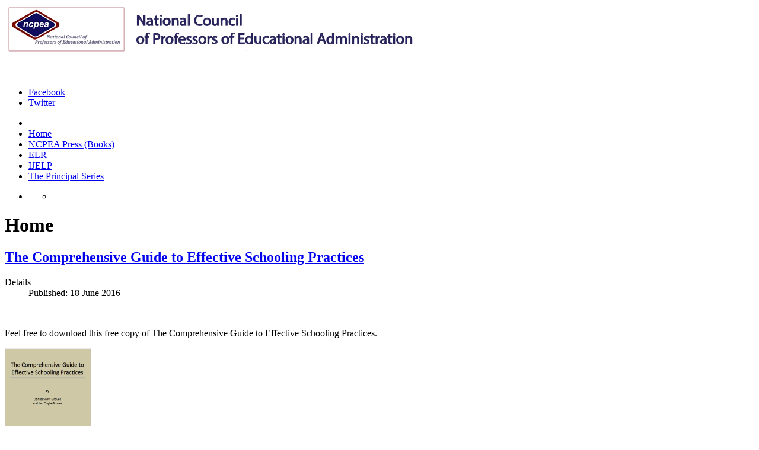

--- FILE ---
content_type: text/html; charset=utf-8
request_url: https://www.ncpeapublications.org/index.php/18-ncpea/pubs-and-conferences/721-free-download
body_size: 5976
content:
<!DOCTYPE html>
<!-- jsn_boot_pro 3.1.0 -->
<html lang="en-gb" dir="ltr">
<head>
	<base href="https://www.ncpeapublications.org/index.php/18-ncpea/pubs-and-conferences/721-free-download" />
	<meta http-equiv="content-type" content="text/html; charset=utf-8" />
	<meta name="author" content="Marlena Bravender" />
	<meta name="description" content="National Council of Professors of Educational Administration Publications" />
	<meta name="generator" content="MYOB" />
	<title>The Comprehensive Guide to Effective Schooling Practices</title>
	<link href="/templates/jsn_boot_pro/favicon.ico" rel="shortcut icon" type="image/vnd.microsoft.icon" />
	<link href="https://www.ncpeapublications.org/index.php/component/search/?Itemid=253&amp;catid=18&amp;id=721&amp;format=opensearch" rel="search" title="Search NCPEA Publications" type="application/opensearchdescription+xml" />
	<link href="/media/com_hikashop/css/hikashop.css?v=462" rel="stylesheet" type="text/css" />
	<link href="/media/com_hikashop/css/frontend_old.css?t=1664291699" rel="stylesheet" type="text/css" />
	<link href="/media/com_hikashop/css/font-awesome.css?v=5.2.0" rel="stylesheet" type="text/css" />
	<link href="/media/system/css/modal.css?f891e3d8c8ebbeadb30d64eb50b51141" rel="stylesheet" type="text/css" />
	<link href="/media/com_attachments/css/attachments_hide.css" rel="stylesheet" type="text/css" />
	<link href="/media/com_attachments/css/attachments_list.css" rel="stylesheet" type="text/css" />
	<link href="/plugins/system/jce/css/content.css?badb4208be409b1335b815dde676300e" rel="stylesheet" type="text/css" />
	<link href="/media/jui/css/bootstrap.min.css?f891e3d8c8ebbeadb30d64eb50b51141" rel="stylesheet" type="text/css" />
	<link href="/media/jui/css/bootstrap-responsive.min.css?f891e3d8c8ebbeadb30d64eb50b51141" rel="stylesheet" type="text/css" />
	<link href="/media/jui/css/bootstrap-extended.css?f891e3d8c8ebbeadb30d64eb50b51141" rel="stylesheet" type="text/css" />
	<link href="/plugins/system/jsntplframework/assets/3rd-party/bootstrap/css/bootstrap-frontend.min.css" rel="stylesheet" type="text/css" />
	<link href="/plugins/system/jsntplframework/assets/3rd-party/bootstrap/css/bootstrap-responsive-frontend.min.css" rel="stylesheet" type="text/css" />
	<link href="/templates/system/css/system.css" rel="stylesheet" type="text/css" />
	<link href="/templates/system/css/general.css" rel="stylesheet" type="text/css" />
	<link href="/templates/jsn_boot_pro/css/template.css" rel="stylesheet" type="text/css" />
	<link href="/templates/jsn_boot_pro/css/colors/blue.css" rel="stylesheet" type="text/css" />
	<link href="/templates/jsn_boot_pro/css/styles/business.css" rel="stylesheet" type="text/css" />
	<link href="/templates/jsn_boot_pro/css/layouts/jsn_wide.css" rel="stylesheet" type="text/css" />
	<link href="/templates/jsn_boot_pro/css/layouts/jsn_mobile.css" rel="stylesheet" type="text/css" />
	<link href="/templates/jsn_boot_pro/css/jsn_social_icons.css" rel="stylesheet" type="text/css" />
	<link href="/templates/jsn_boot_pro/css/custom.css" rel="stylesheet" type="text/css" />
	<style type="text/css">
	div.jsn-modulecontainer ul.menu-mainmenu ul,
	div.jsn-modulecontainer ul.menu-mainmenu ul li {
		width: 200px;
	}
	div.jsn-modulecontainer ul.menu-mainmenu ul ul {
		margin-left: 199px;
	}
	#jsn-pos-toolbar div.jsn-modulecontainer ul.menu-mainmenu ul ul {
		margin-right: 199px;
		margin-left : auto
	}
	div.jsn-modulecontainer ul.menu-sidemenu ul,
	div.jsn-modulecontainer ul.menu-sidemenu ul li {
		width: 200px;
	}
	div.jsn-modulecontainer ul.menu-sidemenu li ul {
		right: -200px;
	}
	body.jsn-direction-rtl div.jsn-modulecontainer ul.menu-sidemenu li ul {
		left: -200px;
		right: auto;
	}
	div.jsn-modulecontainer ul.menu-sidemenu ul ul {
		margin-left: 199px;
	}
	</style>
	<script type="application/json" class="joomla-script-options new">{"csrf.token":"f89c663996d781ebc4a43bc8babd33e6","system.paths":{"root":"","base":""},"system.keepalive":{"interval":3600000,"uri":"\/index.php\/component\/ajax\/?format=json"}}</script>
	<script src="/media/jui/js/jquery.min.js?f891e3d8c8ebbeadb30d64eb50b51141" type="text/javascript"></script>
	<script src="/media/jui/js/jquery-noconflict.js?f891e3d8c8ebbeadb30d64eb50b51141" type="text/javascript"></script>
	<script src="/media/com_hikashop/js/hikashop.js?v=462" type="text/javascript"></script>
	<script src="/media/system/js/mootools-core.js?f891e3d8c8ebbeadb30d64eb50b51141" type="text/javascript"></script>
	<script src="/media/system/js/core.js?f891e3d8c8ebbeadb30d64eb50b51141" type="text/javascript"></script>
	<script src="/media/system/js/mootools-more.js?f891e3d8c8ebbeadb30d64eb50b51141" type="text/javascript"></script>
	<script src="/media/system/js/modal.js?f891e3d8c8ebbeadb30d64eb50b51141" type="text/javascript"></script>
	<script src="/media/jui/js/jquery-migrate.min.js?f891e3d8c8ebbeadb30d64eb50b51141" type="text/javascript"></script>
	<script src="/media/com_attachments/js/attachments_refresh.js" type="text/javascript"></script>
	<script src="/media/jui/js/bootstrap.min.js?f891e3d8c8ebbeadb30d64eb50b51141" type="text/javascript"></script>
	<script src="/media/system/js/caption.js?f891e3d8c8ebbeadb30d64eb50b51141" type="text/javascript"></script>
	<script src="/plugins/system/jsntplframework/assets/joomlashine/js/noconflict.js" type="text/javascript"></script>
	<script src="/plugins/system/jsntplframework/assets/joomlashine/js/utils.js" type="text/javascript"></script>
	<script src="/templates/jsn_boot_pro/js/jsn_template.js" type="text/javascript"></script>
	<!--[if lt IE 9]><script src="/media/system/js/polyfill.event.js?f891e3d8c8ebbeadb30d64eb50b51141" type="text/javascript"></script><![endif]-->
	<script src="/media/system/js/keepalive.js?f891e3d8c8ebbeadb30d64eb50b51141" type="text/javascript"></script>
	<script type="text/javascript">

		jQuery(function($) {
			SqueezeBox.initialize({});
			initSqueezeBox();
			$(document).on('subform-row-add', initSqueezeBox);

			function initSqueezeBox(event, container)
			{
				SqueezeBox.assign($(container || document).find('a.modal').get(), {
					parse: 'rel'
				});
			}
		});

		window.jModalClose = function () {
			SqueezeBox.close();
		};

		// Add extra modal close functionality for tinyMCE-based editors
		document.onreadystatechange = function () {
			if (document.readyState == 'interactive' && typeof tinyMCE != 'undefined' && tinyMCE)
			{
				if (typeof window.jModalClose_no_tinyMCE === 'undefined')
				{
					window.jModalClose_no_tinyMCE = typeof(jModalClose) == 'function'  ?  jModalClose  :  false;

					jModalClose = function () {
						if (window.jModalClose_no_tinyMCE) window.jModalClose_no_tinyMCE.apply(this, arguments);
						tinyMCE.activeEditor.windowManager.close();
					};
				}

				if (typeof window.SqueezeBoxClose_no_tinyMCE === 'undefined')
				{
					if (typeof(SqueezeBox) == 'undefined')  SqueezeBox = {};
					window.SqueezeBoxClose_no_tinyMCE = typeof(SqueezeBox.close) == 'function'  ?  SqueezeBox.close  :  false;

					SqueezeBox.close = function () {
						if (window.SqueezeBoxClose_no_tinyMCE)  window.SqueezeBoxClose_no_tinyMCE.apply(this, arguments);
						tinyMCE.activeEditor.windowManager.close();
					};
				}
			}
		};
		jQuery(function($){ initTooltips(); $("body").on("subform-row-add", initTooltips); function initTooltips (event, container) { container = container || document;$(container).find(".hasTooltip").tooltip({"html": true,"container": "body"});} });jQuery(function($){ $(".dropdown-toggle").dropdown(); });jQuery(window).on('load',  function() {
				new JCaption('img.caption');
			});
				JSNTemplate.initTemplate({
					templatePrefix			: "jsn_boot_pro_",
					templatePath			: "/templates/jsn_boot_pro",
					enableRTL				: 0,
					enableGotopLink			: 1,
					enableMobile			: 1,
					enableMobileMenuSticky	: 1,
					enableDesktopMenuSticky	: 0,
					responsiveLayout		: ["mobile","wide"],
					mobileMenuEffect		: ""
				});
			
	</script>
	<meta name="viewport" content="width=device-width, initial-scale=1.0, maximum-scale=2.0" />

	<!-- html5.js and respond.min.js for IE less than 9 -->
	<!--[if lt IE 9]>
		<script src="http://html5shim.googlecode.com/svn/trunk/html5.js"></script>
		<script src="/plugins/system/jsntplframework/assets/3rd-party/respond/respond.min.js"></script>
	<![endif]-->
	</head>
<body id="jsn-master" class="jsn-textstyle-business jsn-color-blue jsn-direction-ltr jsn-responsive jsn-mobile jsn-joomla-30  jsn-com-content jsn-view-article jsn-itemid-253 jsn-homepage">
	<a id="top"></a>
		<div id="jsn-page">
			<div id="jsn-header">
			<div id="jsn-header-inner1">
				<div id="jsn-header-inner2">
					<div id="jsn-header-inner">
						<div id="jsn-logo" class="pull-left">
						<a href="/index.php" title="National Council of Professors of Educational Administration"><img src="/images/ncpeaLogo2.png" alt="National Council of Professors of Educational Administration" id="jsn-logo-desktop" /></a>						</div>
						<div id="jsn-headerright" class="pull-right">
													<div id="jsn-pos-top" class="pull-left">
								<div class=" jsn-modulecontainer"><div class="jsn-modulecontainer_inner"><div class="jsn-modulecontent">
<div class="jsn-mod-custom">
	<p> </p>
<!--
<p><span style="font-size: 24pt; line-height: 20pt;" >NCPEA Publications</span></p>
<p><span style="font-size: 13pt; line-height: 20pt;" >Official site for the publications of the National Council of Professors of Educational Administration</span></p>
--></div><div class="clearbreak"></div></div></div></div>
								<div class="clearbreak"></div>
							</div>
													<div id="jsn-social-icons" class="pull-right">
								<ul>
																<li class="facebook">
										<a href="https://www.facebook.com/pages/National-Council-of-Professors-of-Educational-Administration/215756315105657?sk=wall" title="Facebook" target="_blank">
											Facebook</a>
									</li>
																<li class="twitter">
										<a href="https://twitter.com/ncpeapub" title="Twitter" target="_blank">
											Twitter</a>
									</li>
															</ul>
							</div>
												</div>
						<div class="clearbreak"></div>
					</div>

											<div id="jsn-menu">
							<div id="jsn-menu-inner">
															<div id="jsn-pos-mainmenu" >
									<div class=" jsn-modulecontainer"><div class="jsn-modulecontainer_inner"><div class="jsn-modulecontent"><span id="jsn-menu-toggle-parent" class="jsn-menu-toggle"><i class="fa fa-navicon"></i></span>
<ul class="menu-mainmenu">
	<li class="jsn-menu-mobile-control"><span class="close-menu"><i class="fa fa-times"></i></span></li>
	<li  class="current active first"><a class="current" href="/index.php" >
	<span>
		Home	</span>
</a></li><li ><a  href="/index.php/ncpea-press-books" >
	<span>
		NCPEA Press (Books)	</span>
</a></li><li >	<a  href="/index.php/volume-18-number-1-fall-2017" >
		<span>
		ELR		</span>
	</a>
	</li><li >	<a  href="/index.php/volume-13-number-1-spring-2018" >
		<span>
		IJELP		</span>
	</a>
	</li><li  class="last"><a  href="/index.php/the-principal-series" >
	<span>
		The Principal Series 	</span>
</a></li></ul><div class="clearbreak"></div></div></div></div>
																	</div>
																							<span id="jsn-desktopswitch">
									<a href="#" onclick="javascript: JSNUtils.setTemplateAttribute('jsn_boot_pro_','mobile','no'); return false;"></a>
								</span>
								<span id="jsn-mobileswitch">
									<a href="#" onclick="javascript: JSNUtils.setTemplateAttribute('jsn_boot_pro_','mobile','yes'); return false;"></a>
								</span>
														<div class="clearbreak"></div>
							</div>
											<div id="jsn-sitetoolspanel" class="jsn-include-color pull-right">
					<ul id="jsn-sitetools-menu">
						<li class="jsn-sitetool-control">
						<a href="javascript:void(0)"></a>
							<ul>
								<li class="clearafter jsn-selector-color jsn-color4">
														<a id="jsn-selector-blue" title="Select color: Blue" href="#" onclick="javascript: JSNUtils.setTemplateAttribute('jsn_boot_pro_','color','blue'); return false;"  class="current"></a>
														<a id="jsn-selector-red" title="Select color: Red" href="#" onclick="javascript: JSNUtils.setTemplateAttribute('jsn_boot_pro_','color','red'); return false;" ></a>
														<a id="jsn-selector-green" title="Select color: Green" href="#" onclick="javascript: JSNUtils.setTemplateAttribute('jsn_boot_pro_','color','green'); return false;" ></a>
														<a id="jsn-selector-christmas" title="Select color: Christmas" href="#" onclick="javascript: JSNUtils.setTemplateAttribute('jsn_boot_pro_','color','christmas'); return false;" ></a>
													</li>
							</ul>
						</li>
					</ul>
				</div>
									</div>
									</div>
			</div>
		</div>

		<div id="jsn-body">
        					<div id="jsn-content" class="jsn-hasright ">
				<div id="jsn-content_inner"><div id="jsn-content_inner1"><div id="jsn-content_inner2"><div id="jsn-content_inner3"><div id="jsn-content_inner4"><div id="jsn-content_inner5"><div id="jsn-content_inner6"><div id="jsn-content_inner7" class="row-fluid">
							<div id="jsn-maincontent" class="span9 order1 "><div id="jsn-maincontent_inner" class="row-fluid">
								<div id="jsn-centercol" class="span12 order1 ">
							<div id="jsn-centercol_inner">
								<div id="jsn-centercol_inner1">
										<div id="jsn-mainbody-content" class=" jsn-hasmainbody">
											<div id="jsn-mainbody">
										<div id="system-message-container">
	</div>

										<div class="item-page" itemscope itemtype="http://schema.org/Article">	
	<meta itemscope itemprop="mainEntityOfPage" itemType="https://schema.org/WebPage" itemid="https://google.com/article" content=""/>
	<meta itemprop="inLanguage" content="en-GB" />
		<div class="page-header">
		<h1> Home </h1>
	</div>
				<div class="page-header">
		<h2 itemprop="headline">
												<a href="/index.php/18-ncpea/pubs-and-conferences/721-free-download" itemprop="url"> The Comprehensive Guide to Effective Schooling Practices</a>
									</h2>
							</div>
			<div class="jsn-article-toolbar">
					<div class="article-info muted full-left">
				<dl class="article-info">
				<dt class="article-info-term">Details</dt>

												
									<dd class="published">
						<i class="icon-calendar"></i>
						<time datetime="2016-06-18T15:54:21+00:00" itemprop="datePublished">
							Published: 18 June 2016						</time>
					</dd>
				
														
													</dl>
			</div>
											<div class="clearbreak"></div>
	</div>
		
		
								<div itemprop="articleBody">
		<p><span style="font-size: 0px; background-color: #b4d4ff;"> ThBeFEfwefewCerwerweF</span></p>
<p>Feel free to download this free copy of The Comprehensive Guide to Effective Schooling Practices.</p>
<p><a href="/index.php/18-ncpea/pubs-and-conferences/721-free-download"><img src="/images/Groves_Cover.png" alt="" width="146" height="183" /></a></p>
<p>The Comprehensive Guide to Effective Schooling Practices is provided by authors, Daniel and Jan Groves, as an open educational resource free of charge to all. This manuscript may be used for non-commercial educational purposes. When referring to this manuscript, or portions thereof, please fully cite the work and give full attribution to the authors.</p>
<p> “This book offers a wealth of school practices from the author’s experiences. Don and Jan Groves have had the opportunity to teach, counsel, lead and manage in schools in Europe, Africa and the Americas…Every school is an individual situation requiring special modifications to meet local, national, and some cases, international accreditation requirements. The Guide to Effective Schooling Practices is full of extremely useful and easily implemented sample procedures to assist schools in running smoothly, whether in the United States or in an International School.”</p>
<p class="MsoNormal" style="text-align: right;"><i style="mso-bidi-font-style: normal;"><span style="font-size: 11.0pt; font-family: 'Times New Roman'; mso-hansi-font-family: Cambria; mso-hansi-theme-font: minor-latin; letter-spacing: -.05pt;">Dr.</span></i><i style="mso-bidi-font-style: normal;"><span style="font-size: 11.0pt; font-family: 'Times New Roman'; mso-hansi-font-family: Cambria; mso-hansi-theme-font: minor-latin;"> Rosemary <span style="letter-spacing: -.05pt;">Papa</span></span></i></p>
<p class="MsoNormal" style="tab-stops: 4.75in;"> </p> <div class="attachmentsContainer">

<div class="attachmentsList" id="attachmentsList_com_content_article_721">
<table>
<caption>Attachments:</caption>
<tbody>
<tr class="odd"><td class="at_filename"><a class="at_icon" href="https://www.ncpeapublications.org/attachments/article/721/Comprehensive_Guide_to_Effective_Schooling_Practices.pdf" title="Download this file (Comprehensive_Guide_to_Effective_Schooling_Practices.pdf)"><img src="/media/com_attachments/images/file_icons/pdf.gif" alt="Download this file (Comprehensive_Guide_to_Effective_Schooling_Practices.pdf)" /></a><a class="at_url" href="https://www.ncpeapublications.org/attachments/article/721/Comprehensive_Guide_to_Effective_Schooling_Practices.pdf" title="Download this file (Comprehensive_Guide_to_Effective_Schooling_Practices.pdf)">Comprehensive Guide to Effective Schooling Practices</a></td><td class="at_description">[Free PDF]</td><td class="at_file_size">3840 kB</td></tr>
</tbody></table>
</div>

</div>	</div>

	
					</div>


									</div>
										</div>
									</div>
							</div>
						</div>
        					</div></div>
							<div id="jsn-rightsidecontent" class="span3 order2 ">
						<div id="jsn-rightsidecontent_inner">
							<div id="jsn-pos-right">
								<div class="lightbox-2 jsn-icon-search jsn-modulecontainer"><div class="jsn-modulecontainer_inner"><div><div><h3 class="jsn-moduletitle"><span class="jsn-moduleicon">Search</span></h3><div class="jsn-modulecontent">	<div class="searchlightbox-2 jsn-icon-search">
		<form action="/index.php" method="post" class="form-inline">
			<label for="mod-search-searchword" class="element-invisible">Search ...</label> <input name="searchword" id="mod-search-searchword" maxlength="200"  class="inputbox search-query" type="text" size="20" value="Search ..."  onblur="if (this.value=='') this.value='Search ...';" onfocus="if (this.value=='Search ...') this.value='';" /> <button class="button btn btn-primary" onclick="this.form.searchword.focus();">Go</button>			<input type="hidden" name="task" value="search" />
			<input type="hidden" name="option" value="com_search" />
			<input type="hidden" name="Itemid" value="253" />
		</form>
	</div>

<div class="clearbreak"></div></div></div></div></div></div><div class="lightbox-1 jsn-icon-user jsn-modulecontainer"><div class="jsn-modulecontainer_inner"><div><div><h3 class="jsn-moduletitle"><span class="jsn-moduleicon">Login</span></h3><div class="jsn-modulecontent"><form action="/index.php" method="post" id="login-form" class="form-inline">
		<div class="userdata">
		<div id="form-login-username" class="control-group">
			<div class="controls">
				<div class="input-prepend input-append">
					<span class="add-on"><i class="icon-user tip" title="Username"></i><label for="modlgn-username" class="element-invisible">Username</label></span><input id="modlgn-username" type="text" name="username" class="input-small" tabindex="1" size="18" placeholder="Username" /><a href="/index.php/edit-profile?view=remind" class="btn hasTooltip" title="Forgot your username?"><i class="icon-question-sign"></i></a>
				</div>
			</div>
		</div>
		<div id="form-login-password" class="control-group">
			<div class="controls">
				<div class="input-prepend input-append">
					<span class="add-on"><i class="icon-lock tip" title="Password"></i><label for="modlgn-passwd" class="element-invisible">Password</label></span><input id="modlgn-passwd" type="password" name="password" class="input-small" tabindex="2" size="18" placeholder="Password" /><a href="/index.php/edit-profile?view=reset" class="btn hasTooltip" title="Forgot your password?"><i class="icon-question-sign"></i></a>
				</div>
			</div>
		</div>
					
							
				<div id="form-login-remember" class="control-group checkbox">
			<label for="modlgn-remember" class="control-label">Remember Me</label> <input id="modlgn-remember" type="checkbox" name="remember" class="inputbox" value="yes"/>
		</div>
				<div id="form-login-submit" class="control-group">
			<div class="controls">
				<button type="submit" tabindex="3" name="Submit" class="btn btn-primary btn">Log in</button>
			</div>
		</div>
				<input type="hidden" name="option" value="com_users" />
		<input type="hidden" name="task" value="user.login" />
		<input type="hidden" name="return" value="aHR0cHM6Ly93d3cubmNwZWFwdWJsaWNhdGlvbnMub3JnL2luZGV4LnBocC8xOC1uY3BlYS9wdWJzLWFuZC1jb25mZXJlbmNlcy83MjEtZnJlZS1kb3dubG9hZA==" />
		<input type="hidden" name="f89c663996d781ebc4a43bc8babd33e6" value="1" />	</div>
	</form>
<div class="clearbreak"></div></div></div></div></div></div><div class="lightbox-2 jsn-icon-online jsn-modulecontainer"><div class="jsn-modulecontainer_inner"><div><div><h3 class="jsn-moduletitle"><span class="jsn-moduleicon">Google Scholar</span></h3><div class="jsn-modulecontent">
<div class="jsn-mod-custom">
	<p>&nbsp;</p>
<!-- Google Scholar --><form action="http://scholar.google.com/scholar" method="get">
<table>
<tbody>
<tr>
<td align="center"><a href="http://scholar.google.com/"><img src="http://scholar.google.com/scholar/scholar_sm.gif" alt="Google Scholar" width="105" height="40" align="absmiddle" border="0" /></a><br /> <input name="hl" type="hidden" value="en" /> <input maxlength="255" name="q" size="15" type="text" /><br /> <input name="btnG" type="submit" value="Search" /></td>
</tr>
</tbody>
</table>
</form><!-- Google Scholar --></div><div class="clearbreak"></div></div></div></div></div></div>
							</div>
						</div>
					</div>
						</div></div></div></div></div></div></div></div>
			</div>

			
		</div>

					</div>
			<a id="jsn-gotoplink" href="/index.php/18-ncpea/pubs-and-conferences/721-free-download#top">
			<span>Go to top</span>
		</a>
	<div id="jsn-brand">
	JSN Boot template designed by <a href="http://www.joomlashine.com" target="_blank" title="Free Hi-Quality Joomla Templates on JoomlaShine">JoomlaShine.com</a>
</div>

</body>
</html>
